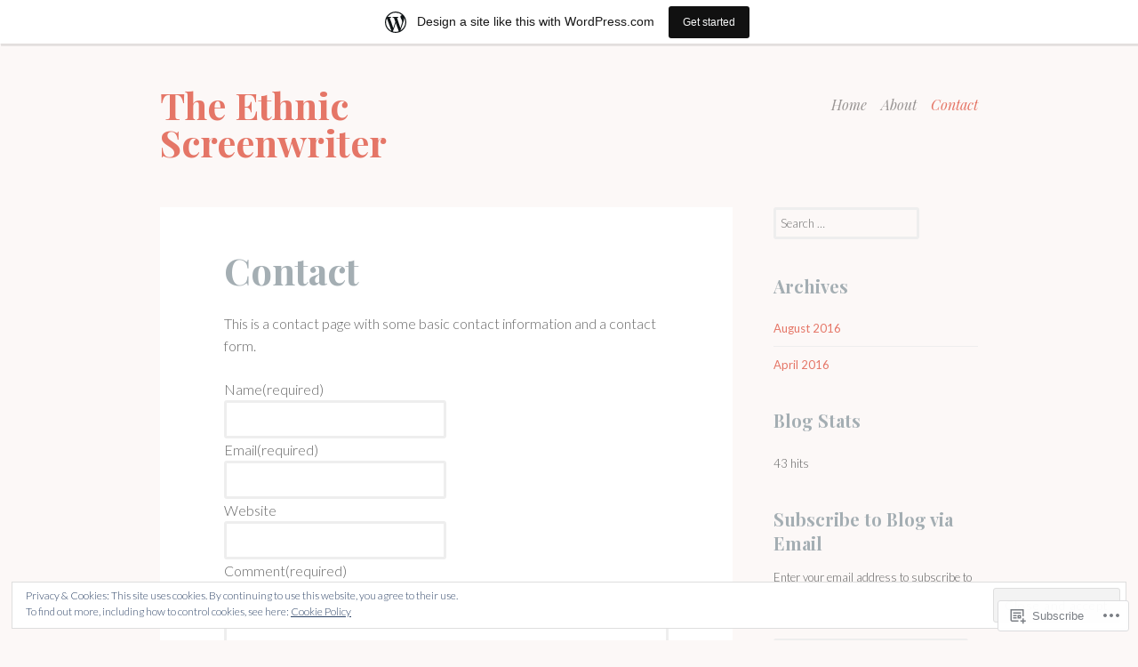

--- FILE ---
content_type: text/css
request_url: https://widgets.wp.com/likes/style.css?ver=2024060702
body_size: 1657
content:
html{overflow:hidden}body{margin:0;height:26px}.wpl-likebox{container-type:inline-size}.wpl-likebox,
.wpl-follow a,
.wpl-count a{font-size:11px!important;font-family:"Open Sans",sans-serif!important}.wpl-button{min-width:40px;overflow:hidden}.wpl-button a{text-decoration:none;display:flex;margin:1px 6px 8px 1px;font-size:13px;font-family:"Open Sans",sans-serif;font-weight:500;border-radius:4px;color:#2C3338;background:#fff;box-shadow:0 1px 2px rgba(0,0,0,0.12),0 0 0 1px rgba(0,0,0,0.12);text-shadow:none;line-height:23px;padding:4px 10px 3px 9px;min-height:30px;min-width:33px;box-sizing:border-box;align-items:center}.rtl .wpl-button a{margin:1px 1px 8px 6px;padding:4px 9px 3px 10px}.wpl-button a:hover{box-shadow:0 1px 2px rgba(0,0,0,0.22),0 0 0 1px rgba(0,0,0,0.22)}.wpl-button a:active{box-shadow:0 1px 2px rgba(0,0,0,0.22),0 0 0 1px rgba(0,0,0,0.22)}.wpl-button a:before{display:inline-block;position:relative;width:16px;height:16px;text-align:center;margin-left:0px;margin-right:-1px;content:'';background-size:16px 16px;min-width:16px}.wpl-button.like a:before{background-image:url("data:image/svg+xml,%3Csvg fill='none' height='16' viewBox='0 0 18 16' width='16' xmlns='http://www.w3.org/2000/svg'%3E%3Cpath d='m9.00081 2 1.95699 4.26814h4.3763l-3.6666 3.39117 1.2473 4.34069-3.91399-2.25-3.914 2.25 1.24734-4.34069-3.66667-3.39117h2.18817 2.18816z' stroke='%232c3338' stroke-linecap='round' stroke-width='1.5'/%3E%3C/svg%3E")}.wpl-button.like a:hover:before{background-image:url("data:image/svg+xml,%3Csvg width='16' height='16' viewBox='0 0 18 16' fill='none' xmlns='http://www.w3.org/2000/svg'%3E%3Cpath d='M9.00081 2L10.9578 6.26814H15.3341L11.6675 9.65931L12.9148 14L9.00081 11.75L5.08681 14L6.33415 9.65931L2.66748 6.26814H4.85565H7.04381L9.00081 2Z' stroke='%230675C4' stroke-width='1.5' stroke-linecap='round'/%3E%3C/svg%3E")}.wpl-button.liked a{min-width:fit-content}.wpl-button.liked a:before{background-image:url("data:image/svg+xml,%3Csvg width='16' height='16' viewBox='0 0 18 16' fill='none' xmlns='http://www.w3.org/2000/svg'%3E%3Cpath d='M9.00081 2L10.9578 6.26814H15.3341L11.6675 9.65931L12.9148 14L9.00081 11.75L5.08681 14L6.33415 9.65931L2.66748 6.26814H4.85565H7.04381L9.00081 2Z' fill='%230675C4' stroke='%230675C4' stroke-width='1.5' stroke-linecap='round'/%3E%3C/svg%3E")}.wpl-button.reblog a:before{background-image:url("data:image/svg+xml,%3Csvg fill='none' height='16' viewBox='0 0 18 16' width='16' xmlns='http://www.w3.org/2000/svg'%3E%3Cpath d='m1 0h16v16h-16z' fill='%23fff'/%3E%3Cpath d='m16.0163 5.56587-1.4511-1.43412v8.99325c0 .7597-.6226 1.375-1.3913 1.375h-4.86955v-1.375h4.86955v-8.99325l-1.4511 1.43412-.9837-.97212 3.1305-3.09375 3.1304 3.09375zm-11.19021 6.30243v-8.9933h4.86956v-1.375h-4.86956c-.7687 0-1.39131.61531-1.39131 1.375v8.9933l-1.45113-1.4342-.98365.9721 3.13043 3.0938 3.13044-3.0938-.98365-.9721z' fill='%232c3338' stroke='%232c3338' stroke-width='.14'/%3E%3C/svg%3E")}.wpl-button.reblog a.reblogged:before{background-image:url("data:image/svg+xml,%3Csvg fill='none' height='16' viewBox='0 0 18 16' width='16' xmlns='http://www.w3.org/2000/svg'%3E%3Cpath d='m1 0h16v16h-16z' fill='%23fff'/%3E%3Cpath d='m16.0163 5.56587-1.4511-1.43412v8.99325c0 .7597-.6226 1.375-1.3913 1.375h-4.86955v-1.375h4.86955v-8.99325l-1.4511 1.43412-.9837-.97212 3.1305-3.09375 3.1304 3.09375zm-11.19021 6.30243v-8.9933h4.86956v-1.375h-4.86956c-.7687 0-1.39131.61531-1.39131 1.375v8.9933l-1.45113-1.4342-.98365.9721 3.13043 3.0938 3.13044-3.0938-.98365-.9721z' fill='%230675c4' stroke='%230675c4' stroke-width='.14'/%3E%3C/svg%3E")}.rtl .wpl-button.like a:before,
.rtl .wpl-button.liked a:before{margin-right:0px;margin-left:-1px}.wpl-button.like a span,
.wpl-button.liked a span,
.wpl-button.reblog a span{margin-left:5px;text-wrap:nowrap}.rtl .wpl-button.like a span,
.rtl .wpl-button.liked a span,
.rtl .wpl-button.reblog a span{margin-right:5px}.wpl-count{clear:both;text-overflow:ellipsis;overflow:hidden}.wpl-count-text{line-height:1.6}.wpl-likebox .wpl-count,
.wpl-likebox .wpl-count a,
.wpl-likebox .wpl-count-text,
.wpl-likebox .wpl-count-text a{font-size:12px!important}.wpl-slim-likebox .wpl-count a#other-gravatars{cursor:text;text-decoration:none!important;color:inherit!important;pointer-events:none}.wpl-button{float:left}.rtl .wpl-button{float:right}.wpl-avatars{margin:0;padding:0;list-style:none;overflow:hidden;height:34px}.wpl-avatars:empty{display:none}.wpl-avatars li{margin:0;display:inline}.wpl-avatars li a{display:block;float:left;margin:1px 5px 3px 0;border:none}.rtl .wpl-avatars li a{float:right;margin:0 0 3px 5px}.wpl-avatars li a img{width:30px;height:30px;padding:0!important;border:none}span.wpl-follow,
span.wpl-comment{margin-left:5px}a.comment-like-link:before{color:#2EA2CC;width:16px;height:16px;content:'';display:inline-block;position:relative;top:3px;padding-right:5px;background-repeat:no-repeat;background-size:16px 16px;background-image:url("data:image/svg+xml,%3Csvg xmlns='http://www.w3.org/2000/svg' viewBox='0 0 24 24'%3E%3Crect x='0' fill='none' width='24' height='24'/%3E%3Cg%3E%3Cpath fill='%232EA2CC' d='M12 2l2.582 6.953L22 9.257l-5.822 4.602L18.18 21 12 16.89 5.82 21l2.002-7.14L2 9.256l7.418-.304'/%3E%3C/g%3E%3C/svg%3E")}a.comment-like-link:hover:before,
a.comment-liked:before,
div.comment-liked a.comment-like-link:before{background-image:url("data:image/svg+xml,%3Csvg xmlns='http://www.w3.org/2000/svg' viewBox='0 0 24 24'%3E%3Crect x='0' fill='none' width='24' height='24'/%3E%3Cg%3E%3Cpath fill='%23f1831e' d='M12 2l2.582 6.953L22 9.257l-5.822 4.602L18.18 21 12 16.89 5.82 21l2.002-7.14L2 9.256l7.418-.304'/%3E%3C/g%3E%3C/svg%3E")}a.comment-liked:hover:before,
div.comment-liked a.comment-like-link:hover:before{background-image:url("data:image/svg+xml,%3Csvg xmlns='http://www.w3.org/2000/svg' viewBox='0 0 24 24'%3E%3Crect x='0' fill='none' width='24' height='24'/%3E%3Cg%3E%3Cpath fill='%23ff9a00' d='M12 2l2.582 6.953L22 9.257l-5.822 4.602L18.18 21 12 16.89 5.82 21l2.002-7.14L2 9.256l7.418-.304'/%3E%3C/g%3E%3C/svg%3E")}a.comment-like-link{color:#222;font-size:12px;opacity:.8;text-decoration:none}a.comment-like-link.loading:before{transition:opacity 2s;opacity:0}.wpl-likebox{display:flex;align-items:center}.wpl-likebox .wpl-avatars{display:inline-flex;flex-direction:row-reverse;align-items:center;justify-content:center;margin-bottom:4px;flex-wrap:wrap;align-content:end;min-width:30px}.wpl-likebox .wpl-avatars li,
.rtl .wpl-likebox .wpl-avatars li{margin-bottom:1px;margin-top:1px}.wpl-likebox .wpl-avatars li a{position:relative;margin:0}.wpl-likebox .wpl-avatars li:not(:first-child) a{margin-right:-4px}.rtl .wpl-likebox .wpl-avatars li:not(:first-child) a{margin-left:-4px;margin-right:0px}.wpl-likebox .wpl-avatars li a img{border:solid 1.5px rgba(255,255,255,0.5);border-radius:50%;width:26px;height:26px}.wpl-likebox .wpl-count{margin-left:4px;margin-bottom:4px;clear:none;white-space:nowrap}.rtl .wpl-likebox .wpl-count{margin-right:4px;margin-bottom:4px;clear:none;white-space:nowrap}

--- FILE ---
content_type: application/javascript
request_url: https://theethnicscreenwriter.wordpress.com/_static/??-eJx9jMEOwiAQRH/IdaMmRQ/Gb2kBCQTYDQul/r2tHjQx8TQzmXmDnUFTrjZXDIIlVuBCy2MfZIdfXWrAsTmfBaVNoovn6mlNd4qR+p9598bZKtv728LUEsPs7Q81RXIfjooZjYCOo4h98ToxzsdNIFMGZ7isF7d0PajTWQ2DuqjwBIN6TR8=
body_size: 4903
content:
// listen for rlt authentication events and pass them to children of this document.
( function() {
	var currentToken;
	var parentOrigin;
	var iframeOrigins;
	var registeredIframes = [];
	var initializationListeners = [];
	var hasBeenInitialized = false;
	var RLT_KEY = 'jetpack:wpcomRLT';

	// should we inject RLT into this iframe?
	function rltShouldAuthorizeIframe( frameOrigin ) {
		if ( ! Array.isArray( iframeOrigins ) ) {
			return false;
		}
		return iframeOrigins.includes( frameOrigin );
	}

	function rltInvalidateWindowToken( token, target, origin ) {
		if ( target && typeof target.postMessage === 'function' ) {
			try {
				target.postMessage( JSON.stringify( {
					type: 'rltMessage',
					data: {
						event: 'invalidate',
						token: token,
						sourceOrigin: window.location.origin,
					},
				} ), origin );
			} catch ( err ) {
				return;
			}
		}
	}

	/**
	 * PUBLIC METHODS
	 */
	window.rltInvalidateToken = function( token, sourceOrigin ) {
		// invalidate in current context
		if ( token === currentToken ) {
			currentToken = null;
		}

		// remove from localstorage, but only if in a top level window, not iframe
		try {
			if ( window.location === window.parent.location && window.localStorage ) {
				if ( window.localStorage.getItem(RLT_KEY) === token ) {
					window.localStorage.removeItem(RLT_KEY);
				}
			}
		} catch( e ) {
			console.info("localstorage access for invalidate denied - probably blocked third-party access", window.location.href);
		}

		// invalidate in registered iframes
		for ( const [ frameOrigin, frameWindow ] of registeredIframes ) {
			if ( frameOrigin !== sourceOrigin ) {
				rltInvalidateWindowToken( token, frameWindow, frameOrigin );
			}
		}

		// invalidate in parent
		if ( parentOrigin && parentOrigin !== sourceOrigin && window.parent ) {
			rltInvalidateWindowToken( token, window.parent, parentOrigin );
		}
	}

	window.rltInjectToken = function( token, target, origin ) {
		if ( target && typeof target.postMessage === 'function' ) {
			try {
				target.postMessage( JSON.stringify( {
					type: 'loginMessage',
					data: {
						event: 'login',
						success: true,
						type: 'rlt',
						token: token,
						sourceOrigin: window.location.origin,
					},
				} ), origin );
			} catch ( err ) {
				return;
			}
		}
	};

	window.rltIsAuthenticated = function() {
		return !! currentToken;
	};

	window.rltGetToken = function() {
		return currentToken;
	};

	window.rltAddInitializationListener = function( listener ) {
		// if RLT is already initialized, call the listener immediately
		if ( hasBeenInitialized ) {
			listener( currentToken );
		} else {
			initializationListeners.push( listener );
		}
	};

	// store the token in localStorage
	window.rltStoreToken = function( token ) {
		currentToken = token;
		try {
			if ( window.location === window.parent.location && window.localStorage ) {
				window.localStorage.setItem( RLT_KEY, token );
			}
		} catch( e ) {
			console.info("localstorage access denied - probably blocked third-party access", window.location.href);
		}
	}

	window.rltInitialize = function( config ) {
		if ( ! config || typeof window.postMessage !== 'function' ) {
			return;
		}

		currentToken  = config.token;
		iframeOrigins = config.iframeOrigins;
		parentOrigin  = config.parentOrigin; // needed?

		// load token from localStorage if possible, but only in top level window
		try {
			if ( ! currentToken && window.location === window.parent.location && window.localStorage ) {
				currentToken = window.localStorage.getItem(RLT_KEY);
			}
		} catch( e ) {
			console.info("localstorage access denied - probably blocked third-party access", window.location.href);
		}

		// listen for RLT events from approved origins
		window.addEventListener( 'message', function( e ) {
			var message = e && e.data;
			if ( typeof message === 'string' ) {
				try {
					message = JSON.parse( message );
				} catch ( err ) {
					return;
				}
			}

			var type = message && message.type;
			var data = message && message.data;

			if ( type === 'loginMessage' ) {
				if ( data && data.type === 'rlt' && data.token !== currentToken ) {
					// put into localStorage if running in top-level window (not iframe)
					rltStoreToken( data.token );

					// send to registered iframes
					for ( const [ frameOrigin, frameWindow ] of registeredIframes ) {
						rltInjectToken( currentToken, frameWindow, frameOrigin );
					}

					// send to the parent, unless the event was sent _by_ the parent
					if ( parentOrigin && parentOrigin !== data.sourceOrigin && window.parent ) {
						rltInjectToken( currentToken, window.parent, parentOrigin );
					}
				}
			}

			if ( type === 'rltMessage' ) {
				if ( data && data.event === 'invalidate' && data.token === currentToken ) {
					rltInvalidateToken( data.token );
				}

				if ( data && data.event === 'register' ) {
					if ( rltShouldAuthorizeIframe( e.origin ) ) {
						registeredIframes.push( [ e.origin, e.source ] );
						if ( currentToken ) {
							rltInjectToken( currentToken, e.source, e.origin );
						}
					}
				}
			}
		} );

		initializationListeners.forEach( function( listener ) {
			listener( currentToken );
		} );

		initializationListeners = [];

		// inform the parent that we are ready to receive the RLT token
		window.parent.postMessage( {
			type: 'rltMessage',
			data: {
				event: 'register'
			},
		}, '*' );

		hasBeenInitialized = true;
	};
} )();
;
( function () {
	let cookies = document.cookie.split( /;\s*/ );
	let cookie = false;

	for ( let i = 0; i < cookies.length; i++ ) {
		if ( cookies[ i ].match( /^wp_api=/ ) ) {
			cookies = cookies[ i ].split( '=' );
			cookie = cookies[ 1 ];
			break;
		}
	}

	function setAllLinks( followId, wasFollowing ) {
		const allLinks = document.querySelectorAll( `a.f-${ followId }` );

		if ( wasFollowing ) {
			allLinks.forEach( ( el ) => {
				el.classList.remove( 'wpcom-following' );
				el.classList.add( 'wpcom-follow' );
				el.textContent = 'Follow';
			} );
		} else {
			allLinks.forEach( ( el ) => {
				el.classList.add( 'wpcom-following' );
				el.classList.remove( 'wpcom-follow' );
				el.textContent = 'Following';
			} );
		}
	}

	function setAllRestLinks( followId, wasFollowing, followText, followingText ) {
		const sel = `data-blog-id="${ followId }"`;
		const allLinks = document.querySelectorAll(
			`a.wpcom-follow-rest[${ sel }], a.wpcom-following-rest[${ sel }]`
		);

		if ( wasFollowing ) {
			allLinks.forEach( ( el ) => {
				el.classList.remove( 'wpcom-following-rest' );
				el.classList.add( 'wpcom-follow-rest' );
				el.textContent = followText;
			} );
		} else {
			allLinks.forEach( ( el ) => {
				el.classList.add( 'wpcom-following-rest' );
				el.classList.remove( 'wpcom-follow-rest' );
				el.textContent = followingText;
			} );
		}
	}

	let bubbleInitDone = false;
	let isBubbleVisible = false;
	let bubbleTimeout;

	window.wpFollowButton = {
		enable: function () {
			document.querySelectorAll( 'a.wpcom-follow, a.wpcom-following' ).forEach( ( link ) =>
				link.addEventListener( 'click', ( e ) => {
					e.preventDefault();

					const blogId = link.getAttribute( 'data-id' );
					const blogUrl = link.getAttribute( 'data-url' );
					const isFollowing = link.classList.contains( 'wpcom-following' );

					let followId;

					if ( blogId ) {
						followId = blogId;
					} else {
						const fClass = Array.from( link.classList ).find( ( c ) => c.startsWith( 'f-' ) );
						if ( fClass ) {
							followId = fClass.slice( 2 );
						}
					}

					if ( ! followId ) {
						return;
					}

					// Ensure followId represents a number.
					followId = String( parseInt( followId, 10 ) || 0 );

					// Preemptively update all links (assume success).
					setAllLinks( followId, isFollowing );

					const href = link.getAttribute( 'href' );
					if ( ! href ) {
						return;
					}

					const url = new URL( href, window.location );

					fetch( url.origin + '/wp-admin/admin-ajax.php', {
						method: 'POST',
						headers: {
							'Content-Type': 'application/x-www-form-urlencoded; charset=UTF-8',
							Accept: 'application/json',
						},
						body: new URLSearchParams( {
							action: isFollowing ? 'ab_unsubscribe_from_blog' : 'ab_subscribe_to_blog',
							_wpnonce: url.searchParams.get( '_wpnonce' ) || undefined,
							blog_id: blogId,
							blog_url: blogUrl,
							source: url.searchParams.get( 'src' ) || undefined,
						} ).toString(),
					} )
						.then( ( response ) => {
							if ( ! response.ok ) {
								throw new Error();
							}
							return response.json();
						} )
						.then( ( json ) => {
							if ( typeof json.errors === 'object' ) {
								throw new Error();
							}
						} )
						.catch( () => {
							// Error; toggle back.
							setAllLinks( followId, ! isFollowing );
						} );
				} )
			);
		},

		enable_rest: function ( link ) {
			link.addEventListener( 'click', ( e ) => {
				e.preventDefault();
				let blogId = link.getAttribute( 'data-blog-id' );
				const followText = link.getAttribute( 'data-follow-text' );
				const followingText = link.getAttribute( 'data-following-text' );
				const wasFollowing = link.classList.contains( 'wpcom-following-rest' );
				let restPath = `/sites/${ blogId }/follows/new`;

				if ( wasFollowing ) {
					restPath = `/sites/${ blogId }/follows/mine/delete`;
				}
				// Ensure followId represents a number.
				blogId = String( parseInt( blogId, 10 ) || 0 );

				// Select and update ALL follow buttons on the page (could be more than one).
				setAllRestLinks( blogId, wasFollowing, followText, followingText );

				this.ajax( {
					type: 'POST',
					path: restPath,
					success: function ( res ) {
						if ( ! res.success ) {
							// Error; toggle back.
							setAllRestLinks( blogId, ! wasFollowing, followText, followingText );
							this.hideBubble();
						}
					},
					error: function () {
						// Error; toggle back.
						setAllRestLinks( blogId, ! wasFollowing, followText, followingText );
						this.hideBubble();
					},
				} );

				// Show post-follow bubble.
				if ( ! wasFollowing ) {
					e.stopPropagation();
					this.showBubble( link );
					this.bumpStat( link.getAttribute( 'data-stat-src' ) );
				}
			} );

			// Show unfollow text on hover.
			link.addEventListener( 'mouseenter', () => {
				const isFollowing = link.classList.contains( 'wpcom-following-rest' );
				if ( isFollowing ) {
					link.textContent = link.getAttribute( 'data-following-hover-text' );
				}
			} );
			link.addEventListener( 'mouseleave', () => {
				const isFollowing = link.classList.contains( 'wpcom-following-rest' );
				if ( isFollowing ) {
					link.textContent = link.getAttribute( 'data-following-text' );
				}
			} );
		},

		showBubble: function ( link ) {
			const pos = {
				left: link.offsetLeft,
				top: link.offsetTop,
			};

			let bubble = document.querySelector( 'div.follow-bubble' );
			if ( ! bubble ) {
				bubble = document.createElement( 'div' );
				bubble.classList.add( 'wpcom-bubble', 'action-bubble', 'follow-bubble' );
			}
			bubble.innerHTML = `
				<div class="bubble-txt">
					New posts from this blog will now appear in
					<a style='float:none;' href='http://wordpress.com/reader/'>your reader</a>.
				</div>
			`;
			link.parentElement.appendChild( bubble );

			bubble.style.display = 'block';
			const left = pos.left + link.offsetWidth / 2 - bubble.offsetWidth / 2;
			const top = pos.top + link.offsetHeight + 8;

			bubble.style.left = left + 'px';
			bubble.style.top = top + 'px';
			bubble.classList.add( 'fadein' );
			isBubbleVisible = true;

			bubbleTimeout = setTimeout( this.hideBubble, 10000 );

			if ( bubbleInitDone ) {
				return;
			}

			const clickHandler = ( e ) => {
				if (
					! e.target.classList.contains( 'follow-bubble' ) &&
					! e.target.closest( 'div.follow-bubble' )
				) {
					this.hideBubble();
				}
			};

			document.body.addEventListener( 'click', clickHandler );
			document.body.addEventListener( 'touchstart', clickHandler );

			document.addEventListener( 'scroll', () => {
				if ( ! isBubbleVisible ) {
					return;
				}
				this.hideBubble();
			} );

			bubbleInitDone = true;
		},

		hideBubble: function () {
			const bubble = document.querySelector( 'div.follow-bubble' );
			bubble.style.display = 'none';
			isBubbleVisible = false;
			clearTimeout( bubbleTimeout );
		},

		// Common method for rendering a follow button from the object data
		create: function ( { params }, source ) {
			const isFollowing = params.is_following;

			const followLink = document.createElement( 'a' );
			followLink.classList.add( isFollowing ? 'wpcom-following-rest' : 'wpcom-follow-rest' );

			Object.entries( {
				href: `http://public-api.wordpress.com/sites/${ encodeURIComponent(
					params.site_id
				) }/follows`,
				title: `${ params.blog_title } (${ params.blog_domain })`,
				'data-blog-id': params.site_id,
				'data-stat-src': params[ 'stat-source' ],
				'data-follow-text': params[ 'follow-text' ],
				'data-following-text': params[ 'following-text' ],
				'data-following-hover-text': params[ 'following-hover-text' ],
			} ).forEach( ( [ key, val ] ) => followLink.setAttribute( key, val ) );

			followLink.textContent = isFollowing ? params[ 'following-text' ] : params[ 'follow-text' ];

			const followButton = document.createElement( 'div' );
			followButton.classList.add( 'wpcom-follow-container' );
			followButton.classList.add( 'wpcom-follow-attached' );
			followButton.style.display = 'inline-block';
			followButton.appendChild( followLink );

			this.enable_rest( followLink, source );
			return followButton;
		},

		createAll: function () {
			document
				.querySelectorAll( '.wpcom-follow-container:not(.wpcom-follow-attached)' )
				.forEach( ( el ) => {
					const json = JSON.parse( el.getAttribute( 'data-json' ) || '{}' );
					el.replaceWith(
						this.create( json, el.getAttribute( 'data-follow-source' ) )
					);
				} );
		},

		ajax: function ( options ) {
			if ( document.location.host === 'public-api.wordpress.com' ) {
				// Regular AJAX call.
				fetch( 'https://public-api.wordpress.com/rest/v1' + options.path, {
					method: options.type,
					headers: {
						Authorization: `X-WPCOOKIE ${ cookie }:1:${ document.location.host }`,
						Accept: 'application/json',
					}
				} )
					.then( ( response ) => {
						if ( ! response.ok ) {
							throw new Error();
						}
						return response.json();
					} )
					.then( ( json ) => {
						if ( typeof json.errors === 'object' ) {
							throw new Error();
						}
						options.success( json );
					} )
					.catch( () => {
						options.error();
					} );
			} else {
				// Proxied AJAX call.
				const request = {
					path: options.path,
					method: options.type,
				};

				const proxyRequestHandler =
					window.WPCOM_Proxy_Request || ( window.jQuery && window.jQuery.wpcom_proxy_request );

				if ( ! proxyRequestHandler ) {
					console.error( 'Cannot make AJAX call: missing proxy request handler.' );
					setTimeout( () => options.error() );
					return;
				}

				proxyRequestHandler( request ).done( ( response, statusCode ) => {
					if ( statusCode === 200 ) {
						options.success( response );
					} else {
						options.error( statusCode );
					}
				} );
			}
		},

		bumpStat: function ( source ) {
			new Image().src = `${
				document.location.protocol
			}//pixel.wp.com/g.gif?v=wpcom-no-pv&x_follow_source=${ encodeURIComponent(
				source
			) }&baba=${ Math.random() }`;
		},
	};

	function init() {
		window.wpFollowButton.enable();
		window.wpFollowButton.createAll();
	}

	if ( document.readyState !== 'loading' ) {
		init();
	} else {
		document.addEventListener( 'DOMContentLoaded', init );
	}
} )();
;
( function () {
	'use strict';

	function init() {
		document.querySelectorAll( '.bump-view' ).forEach( function ( el ) {
			el.addEventListener( 'click', function ( e ) {
				var statarg = 'wref=';
				var statval = el.getAttribute( 'data-bump-view' );
				var href = el.getAttribute( 'href' );
				el.setAttribute(
					'href',
					href + ( href.indexOf( '?' ) !== -1 ? '&' : '?' ) + statarg + statval
				);
			} );
		} );
	}

	if ( document.readyState !== 'loading' ) {
		init();
	} else {
		document.addEventListener( 'DOMContentLoaded', init );
	}
} )();
;
!function(){function e(){const e=document.createElement("iframe");e.style.cssText="display:none",e.name="__tcfapiLocator",document.body.appendChild(e)}window.__tcfapi=function(){let e=[].slice.call(arguments),t=e[0],n=e[2];"ping"===t?"function"==typeof n&&n({gdprApplies:!1,cmpLoaded:!1,cmpStatus:"stub",displayStatus:"disabled",apiVersion:"2"}):"getTCData"!==t&&"addEventListener"!==t||"function"==typeof n&&n({gdprApplies:!1,tcfPolicyVersion:4,cmpId:258,cmpVersion:1},!0)},window.addEventListener("message",(function(e){let t="string"==typeof e.data,n={};try{n=t?JSON.parse(e.data):e.data}catch(e){}let a=n.__tcfapiCall;a&&window.__tcfapi(a.command,a.version,(function(n,c){let i={__tcfapiReturn:{returnValue:n,success:c,callId:a.callId}};t&&(i=JSON.stringify(i)),e&&e.source&&e.source.postMessage&&e.source.postMessage(i,"*")}),a.parameter)}),!1),"loading"!==document.readyState?e():document.addEventListener("DOMContentLoaded",e)}();;
